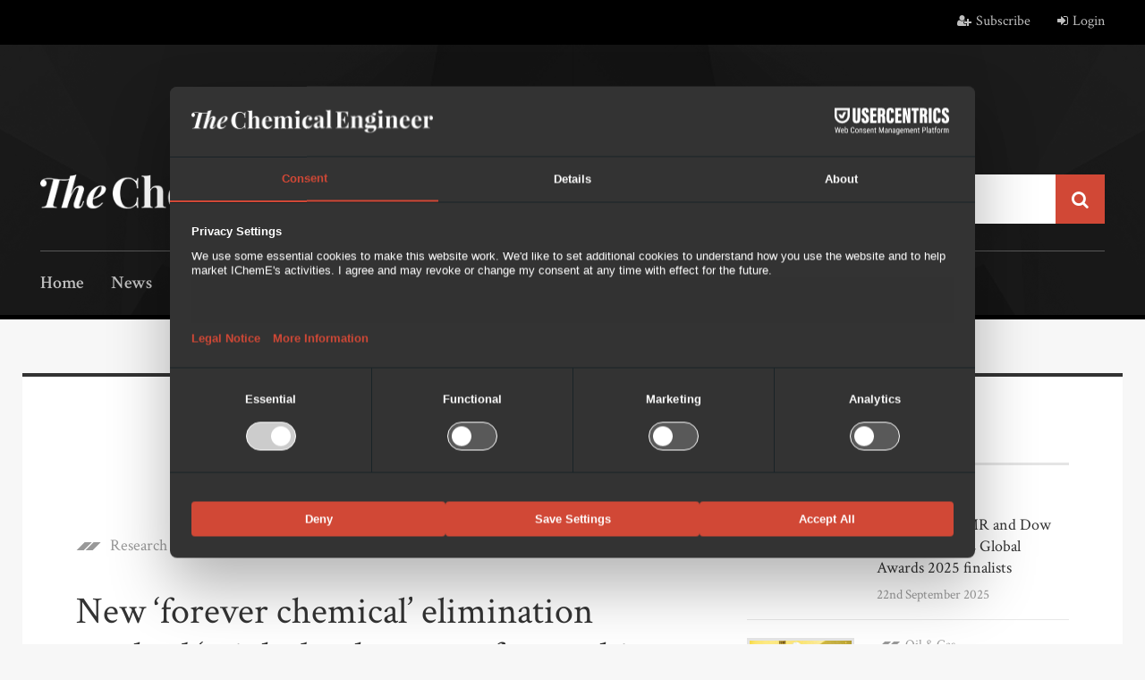

--- FILE ---
content_type: text/html; charset=utf-8
request_url: https://www.thechemicalengineer.com/news/new-forever-chemical-elimination-method-might-be-the-start-of-something-practically-interesting/
body_size: 13515
content:

<!DOCTYPE html>
<html ng-app="app">
<head prefix="og: http://ogp.me/ns# fb: http://ogp.me/ns/fb#">
    <meta charset="utf-8" />
    <meta name="viewport" content="width=device-width, initial-scale=1.0">
    <title>New ‘forever chemical’ elimination method ‘might be the start of something practically interesting’ - News  - The Chemical Engineer</title>
    <meta name="description" content="" />
    <meta name="author" content="IChemE">
    <meta http-equiv="X-UA-Compatible" content="IE=Edge,chrome=1">

    <!-- Google Tag Manager -->
    
    <script>
        (function (w, d, s, l, i) {
            w[l] = w[l] || []; w[l].push({
                'gtm.start':
                    new Date().getTime(), event: 'gtm.js'
            }); var f = d.getElementsByTagName(s)[0],
                j = d.createElement(s), dl = l != 'dataLayer' ? '&l=' + l : ''; j.async = true; j.src =
                    'https://www.googletagmanager.com/gtm.js?id=' + i + dl; f.parentNode.insertBefore(j, f);
        })(window, document, 'script', 'dataLayer', 'GTM-PCT3F66');</script>
    <!-- End Google Tag Manager -->


    <meta property="og:title" content="New ‘forever chemical’ elimination method ‘might be the start of something practically interesting’">
    <meta property="og:image" content="https://www.thechemicalengineer.com/media/4565/research.jpg?width=960" />
    <meta property="og:description" content="A TEAM of multinational researchers has developed a novel method for breaking down environmentally persistent and toxic per- and polyfluoroalkyl substances (PFAS). Chemical engineer Paul Stevenson says while the method is promising, further work is needed to enable implementation.">
    <meta property="og:url" content="https://www.thechemicalengineer.com/news/new-forever-chemical-elimination-method-might-be-the-start-of-something-practically-interesting/">
    <meta property="og:type" content="website" />
    <meta property="og:locale" content="en_GB">
    <link rel="stylesheet" href="https://maxcdn.bootstrapcdn.com/font-awesome/4.7.0/css/font-awesome.min.css">
    <link href="https://fonts.googleapis.com/css?family=Crimson+Text:400,400i,600,600i,700" rel="stylesheet">
    <link href="https://fonts.googleapis.com/css?family=Amiri:400i,700i" rel="stylesheet">
    

    <link href="/content/css/_tce.less" rel="stylesheet">
    <!--[if lt IE 9]>
        <script src="/scripts/vendor/html5shiv.js"></script>
    <![endif]-->
    

    

    
    
    

    
    
    


    
        <script src="https://web.cmp.usercentrics.eu/modules/autoblocker.js"></script>
        <script id="usercentrics-cmp" src="https://web.cmp.usercentrics.eu/ui/loader.js" data-settings-id="nV1DYA4PcSQ2NT" async></script>
    

    
    <script async src="https://securepubads.g.doubleclick.net/tag/js/gpt.js"></script>
    <script>
        window.googletag = window.googletag || { cmd: [] };
        googletag.cmd.push(function () {
            googletag.pubads().enableSingleRequest();
            googletag.pubads().collapseEmptyDivs();
            googletag.enableServices();
        });
    </script>


</head>
<body ng-controller="GlobalController as globalCtrl" class="article-detail no-hero">
    <!-- Google Tag Manager (noscript) -->
<noscript><iframe src="https://www.googletagmanager.com/ns.html?id=GTM-PCT3F66" height="0" width="0" style="display:none;visibility:hidden"></iframe></noscript>
<!-- End Google Tag Manager (noscript) -->
    <div id="siteWrap">
        <header id="site-header" ng-controller="HeaderController as headerCtrl">
    <div class="nav-mask"></div>

    <div class="top-bar">
        <div class="container">
            <div class="nav-toggle"><span></span><span></span><span></span></div>
            <ul class="user">
                    <li><a href="/register/"><i class="fa fa-user-plus" aria-hidden="true"></i>Subscribe</a></li>
                    <li><a href="/login/"><i class="fa fa-sign-in" aria-hidden="true"></i>Login</a></li>
            </ul>
        </div>
    </div>


    
    <div class="head">
        
        <section class="header-advert">
            


<script>
    googletag.cmd.push(function () {
        var leaderboardMapping = googletag.sizeMapping().
            addSize([0, 0], []).
            addSize([320, 50], [320, 50]). // Tablet
            addSize([768, 200], [728, 90]). // Desktop
            build();

        googletag.defineSlot('/21745722680/tce-display-leaderboard1', [728, 90], '94919ea3-5bdd-4a60-a871-e4d334fa516c').
            defineSizeMapping(leaderboardMapping).
            setTargeting('position', ['Header']).
            setTargeting('pageid', ['39030']).
            addService(googletag.pubads());

    });
</script>

<!-- /21745722680/tce-display-leaderboard1 -->
<div id='94919ea3-5bdd-4a60-a871-e4d334fa516c' class="ad-unit ad-unit--leaderboard">
    
    <script>
        googletag.cmd.push(function () { googletag.display('94919ea3-5bdd-4a60-a871-e4d334fa516c'); });
    </script>
</div>
        </section>

        <div class="container">
            <a href="/" class="logo"><img src="/Content/img/header/logo.png" alt="The Chemical Engineer"/></a>
            <div class="search">
<form action="/news/new-forever-chemical-elimination-method-might-be-the-start-of-something-practically-interesting/" enctype="multipart/form-data" method="post"><input name="__RequestVerificationToken" type="hidden" value="Gb4V-NBauGaGKPvwJpbA1gkz1jau0a7zWx-z8orYILp1q56u4so2_Xq5YxkLCCyJflrtRAnIIlVnqu100UdLyfj_ustLI4jMGbtiZVu_28Q1" /><input autocomplete="off" class="form-control" id="SearchTerm" name="SearchTerm" placeholder="Search the site" type="text" value="" />        <button type="submit" class="btn btn-primary"><i class="fa fa-search" aria-hidden="true"></i></button>
<input name='ufprt' type='hidden' value='[base64]' /></form></div>

            <nav id="site-nav">
                
                <ul>
                    <li><a href="/">Home</a></li>
                    <li><a href="/news/">News</a></li>
                    <li><a href="/features/">Features</a></li>
                    <li><a href="/magazine/">Magazine</a></li>
                    <li><a href="https://jobs.thechemicalengineer.com/" target="_blank">Jobs</a></li>
                    <li><a href="/cpd/">CPD</a></li>
                    
                    <li><a href="/directories/">Directories</a></li>
                </ul>
            </nav>
        </div>
    </div>
    
    

    


    
    <div class="head condensed">
        <div class="container">
            <a href="/" class="logo"><img src="/Content/img/header/logo.png" alt="The Chemical Engineer" /></a>
            <div class="search">
<form action="/news/new-forever-chemical-elimination-method-might-be-the-start-of-something-practically-interesting/" enctype="multipart/form-data" method="post"><input name="__RequestVerificationToken" type="hidden" value="dV2uSNbwGIV1wu1vH0vajD3Xtpr0GeS5Jmk8ji7KErkFViFYVsvHAAbAEWf80RXOpPeviiY5u6jZAdrlOhdX1CdESyNJTZeuej2RUPrwsP41" /><input autocomplete="off" class="form-control" id="SearchTerm" name="SearchTerm" placeholder="Search the site" type="text" value="" />        <button type="submit" class="btn btn-primary"><i class="fa fa-search" aria-hidden="true"></i></button>
<input name='ufprt' type='hidden' value='[base64]' /></form></div>

            <nav id="site-nav">
                <ul>
                    <li><a href="/">Home</a></li>
                    <li><a href="/news/">News</a></li>
                    <li><a href="/features/">Features</a></li>
                    <li><a href="/magazine/">Magazine</a></li>
                    <li><a href="https://jobs.thechemicalengineer.com/" target="_blank">Jobs</a></li>
                    <li><a href="/cpd/">CPD</a></li>
                    
                    <li><a href="/directories/">Directories</a></li>
                </ul>
                <ul class="secondary-nav">
                    <li><a href="/subscribe/">Subscribe</a></li>
                    <li><a href="/contact/">Contact</a></li>
                    <li><a href="/tags/">Browse by tags</a></li>
                </ul>
            </nav>
        </div>
    </div>
</header>

        <div id="pageWrap">
            








<div class="container main">

    <div class="left-col">

        
        <div class="sponsored-advert-full">
            


<script>
    googletag.cmd.push(function () {
        var contentLeaderboardMapping = googletag.sizeMapping().
            addSize([0, 0], []).
            addSize([320, 50], [320, 50]). // Tablet
            addSize([1250, 200], [728, 90]). // Desktop
            build();

        googletag.defineSlot('/21745722680/tce-display-leaderboard1', [728, 90], '4180a2f7-9e3d-4b77-b439-de12ac5aa095').
            defineSizeMapping(contentLeaderboardMapping).
            setTargeting('position', ['Content 1']).
            setTargeting('pageid', ['39030']).
            addService(googletag.pubads());

    });
</script>

<!-- /21745722680/tce-display-leaderboard1 -->
<div id='4180a2f7-9e3d-4b77-b439-de12ac5aa095' class="ad-unit ad-unit--content-leaderboard">
    
    <script>
        googletag.cmd.push(function () { googletag.display('4180a2f7-9e3d-4b77-b439-de12ac5aa095'); });
    </script>
</div>
        </div>

        <ul class="meta cf">
            <li><a href="/news/category/research-development/" class="cat">Research &amp; Development</a></li>
            <li class="date">25th August 2022</li>

        </ul>

        <ul class="social-share-wrapper">
            <li class="facebook" onclick="window.open('https://www.facebook.com/sharer/sharer.php?u=https://www.thechemicalengineer.com/news/new-forever-chemical-elimination-method-might-be-the-start-of-something-practically-interesting/', '_blank', 'toolbar=yes,scrollbars=yes,resizable=no,fullscreen=no,top=50,left=50,width=555,height=615')">
                <i class="fa fa-facebook" aria-hidden="true"></i>
            </li>
            <li class="twitter" onclick="window.open('https://twitter.com/share?text=Check out this article on The Chemical Engineer&amp;url=https://www.thechemicalengineer.com/news/new-forever-chemical-elimination-method-might-be-the-start-of-something-practically-interesting/', '_blank', 'toolbar=yes,scrollbars=yes,resizable=no,fullscreen=no,top=50,left=50,width=555,height=615')">
                <i class="fa fa-twitter" aria-hidden="true"></i>
            </li>
            <li class="email">
                <a href="mailto:?subject=Shared%20from%20The%20Chemical%20Engineer&body=https://www.thechemicalengineer.com/news/new-forever-chemical-elimination-method-might-be-the-start-of-something-practically-interesting/">
                    <i class="fa fa-envelope-o" aria-hidden="true"></i>
                </a>
            </li>
        </ul>
        <div class="cf"></div>


        <h1>New ‘forever chemical’ elimination method ‘might be the start of something practically interesting’</h1>

        <p class="author-top">Article by Amanda Jasi</p>

        








    <div class="umb-grid">
            <div class="grid-section">
                

                
<p>A TEAM of multinational researchers has developed a novel method for breaking down environmentally persistent and toxic per- and polyfluoroalkyl substances (PFAS). Chemical engineer Paul Stevenson says while the method is promising, further work is needed to enable implementation.</p>
<p>PFAS are a large group of synthesised chemicals used in a variety of industries, such as aerospace, automotive, and construction, and products including non-stick cookware. In a recent feature discussing practical methods for remediating these forever chemicals, <a rel="noopener" href="/features/bidding-farewell-to-the-forever-chemicals/" target="_blank">Stevenson, who engineers separation technologies, noted</a> that PFAS continue to be manufactured in some jurisdictions despite the huge environmental contamination caused by their environmental persistence, and their toxicity to humans. Research into PFAS alternatives and environmental elimination methods has increased as authorities seek to deal with the hazards they pose.</p>
<p>The multinational research team, which includes chemists from Northwestern University, US, focussed on breaking down perfluoroalkyl carboxylic acids (PFCAs), a class of PFAS compounds. They used PFCAs of various lengths which were efficiently mineralised in the presence of a NaOH reagent in mixtures of water and dimethyl sulfoxide (DMSO) as solvent, at mild temperatures (80–120°C) and ambient pressure.</p>
<p>In a particular reaction, 0.089 M perfluorooctanoic acid (PFOA) was degraded in an excess of NaOH, in 8:1 DMSO:H2O solvent, at 120°C. This resulted in a mixture of fluoride, trifluoroacetate ions, and carbon-containing products. The researchers found that about 90% of fluoride atoms from the PFOA were recovered as ions after 24 hours.</p>
<p>The study has been <a rel="noopener" href="https://www.science.org/doi/10.1126/science.abm8868" target="_blank">published</a> in the journal <em>Science</em> and has received considerable media attention. Stevenson says that the research “has some worth in that it demonstrates a chemical mechanism, but this is all a very long way away from a ‘breakthrough’. Highlighting that the process takes 24 hours at 120°C, he says “the kinetics are far too slow to be of any practical value at scale. 120°C may be a low temperature for a micro-reactor on a university bench, but it is a very high temperature on a water treatment plant.”</p>
<p>Also, he says the 0.089 M concentration used in the experiments is 80m times higher than would be found in the feed concentration of PFOA to an Australian water treatment plant <a rel="noopener" href="/features/bidding-farewell-to-the-forever-chemicals/" target="_blank">which he previously described</a><span> in an article reviewing the processing options for remediating PFAS contamination</span>.</p>
<p>“If [the researchers] used the Australian concentrations then the batch time would approach infinity. Of course, if you take the concentrate of a foam fractionator as feed to the…process then the PFOA concentration is much bigger, but we are still looking at kinetics such that the batch times may be in the order of months.”</p>
<p>Foam fractionation can be used to capture PFAS by adsorbing them to the gas-liquid interface of bubbles rising through a liquid.</p>
<p>Stevenson also notes that trifluoroacetic acid (TFA) produced by the reaction is not a “harmless product”, though it is “probably not as toxic as PFAS, and it is not known to be bioaccumulative”.</p>
<p>Shedding light on the potential impact he adds that the research does not demonstrate efficacy with PFAS classes outside of PFCAs. While the researchers state that PFCAs are “one of the largest classes of PFAS compounds”, Stevenson highlights that the group only accounts for a “minority of generally-proscribed PFAS species”.</p>
<p>There are also issues to consider around the use of DMSO, which Stevenson said should be recycled, requiring efficient downstream separation. He also highlights the very small scale of the batch process (24 ml total) compared to a medium-sized water treatment plant, which could have throughput of 1m L/d.</p>
<p>William Dichtel, Professor of Chemistry at Northwestern, says: “We are interested in exploring the scale-up of a PFAS destruction process based on our discovery, but there are several more aspects to work out at small scale first, including modifying the conditions to degrade perfluoroalkyl sulfonates, if possible. After that, I would envision that this method would be best applied to the back end of a PFAS removal technology for drinking water, such as a regenerable adsorbent system or a reverse osmosis waste stream. But there might be other contexts where our method might also make sense.</p>
<p>“For now, I think the immediate and hopefully lasting impact of our work is that it points to a previously unknown reactivity of many PFAS compounds at a more fundamental level. Many creative chemical engineers might find unique ways to access these pathways that we do not envision within the existing approaches to PFAS degradation.”</p>
<p>Stevenson concludes: “There is absolutely nothing wrong with the…research. It might be the start of something practically interesting, but it is currently a universe away from plant implementation.”</p>
<p>Relevant bodies such as the US Environmental Protection Agency and the European Commission have been recognising the harm of PFAS through <a rel="noopener" href="/news/epa-takes-a-step-to-exempt-forever-chemical-release/" target="_blank">regulations requiring companies to report releases</a> and<a rel="noopener" href="/news/eu-introduces-new-chemicals-strategy/" target="_blank"> targets to phase them out</a>. Earlier this year, the UK said its REACH chemicals regulations would consider restricting PFAS.</p>


            </div>
    </div>







        <div class="hotjar-feedback-widget"></div>

        


    <div class="author-wrap cf">


            <div class="author author-without-image">




                <p class="author-name">Article by <a href="/authors/amanda-jasi/" rel="nofollow">Amanda Jasi</a></p>
                    <p class="author-role">Staff reporter, The Chemical Engineer</p>


                <div class="cf"></div>

            </div>

    </div>





        <div class="footer-meta">
            <a href="/news/" class="back"><i class="fa fa-long-arrow-left" aria-hidden="true"></i>Back to news</a>

            <ul class="social-share-wrapper">
                <li class="facebook" onclick="window.open('https://www.facebook.com/sharer/sharer.php?u=https://www.thechemicalengineer.com/news/new-forever-chemical-elimination-method-might-be-the-start-of-something-practically-interesting/', '_blank', 'toolbar=yes,scrollbars=yes,resizable=no,fullscreen=no,top=50,left=50,width=555,height=615')">
                    <i class="fa fa-facebook" aria-hidden="true"></i>
                </li>
                <li class="twitter" onclick="window.open('https://twitter.com/share?text=Check out this article on The Chemical Engineer&amp;url=https://www.thechemicalengineer.com/news/new-forever-chemical-elimination-method-might-be-the-start-of-something-practically-interesting/', '_blank', 'toolbar=yes,scrollbars=yes,resizable=no,fullscreen=no,top=50,left=50,width=555,height=615')">
                    <i class="fa fa-twitter" aria-hidden="true"></i>
                </li>
                <li class="email">
                    <a href="mailto:?subject=Shared%20from%20The%20Chemical%20Engineer&body=https://www.thechemicalengineer.com/news/new-forever-chemical-elimination-method-might-be-the-start-of-something-practically-interesting/">
                        <i class="fa fa-envelope-o" aria-hidden="true"></i>
                    </a>
                </li>
            </ul>

        </div>

        
        <div class="sponsored-advert-full">
            


<script>
    googletag.cmd.push(function () {
        var contentLeaderboardMapping = googletag.sizeMapping().
            addSize([0, 0], []).
            addSize([320, 50], [320, 50]). // Tablet
            addSize([1250, 200], [728, 90]). // Desktop
            build();

        googletag.defineSlot('/21745722680/tce-display-leaderboard1', [728, 90], 'd3675441-0a80-4daf-9789-f0fea03cfb45').
            defineSizeMapping(contentLeaderboardMapping).
            setTargeting('position', ['Content 2']).
            setTargeting('pageid', ['39030']).
            addService(googletag.pubads());

    });
</script>

<!-- /21745722680/tce-display-leaderboard1 -->
<div id='d3675441-0a80-4daf-9789-f0fea03cfb45' class="ad-unit ad-unit--content-leaderboard">
    
    <script>
        googletag.cmd.push(function () { googletag.display('d3675441-0a80-4daf-9789-f0fea03cfb45'); });
    </script>
</div>
        </div>

    </div>


    <aside class="sidebar-col">



            <div class="sidebar-item latest-related">
                <h3>Related Articles</h3>

<article>
    <a href="/news/rolls-royce-smr-and-dow-among-icheme-global-awards-2025-finalists/" class="thumb">
        <img src="/media/20613/global-awards-2024-full.jpg?width=320&amp;height=180&amp;quality=75&amp;mode=crop&amp;scale=both&amp;center=0,0" alt="Rolls-Royce SMR and Dow among IChemE Global Awards 2025 finalists " />
    </a>
    <div class="excerpt">
        <ul class="meta">
            <li><a href="/news/category/industry/" class="cat">Industry</a></li>
        </ul>
        <p><a href="/news/rolls-royce-smr-and-dow-among-icheme-global-awards-2025-finalists/">Rolls-Royce SMR and Dow among IChemE Global Awards 2025 finalists </a></p>
            <ul class="meta bottom">
                <li class="date">22nd September 2025</li>
            </ul>
    </div>
</article>
<article>
    <a href="/news/functionalising-waste-methane-in-remote-locations/" class="thumb">
        <img src="/media/4559/oilgas.jpg?width=320&amp;height=180&amp;quality=75&amp;mode=crop&amp;scale=both&amp;center=0.3575,0.50666666666666671" alt="Functionalising waste methane in remote locations" />
    </a>
    <div class="excerpt">
        <ul class="meta">
            <li><a href="/news/category/oil-gas/" class="cat">Oil &amp; Gas</a></li>
        </ul>
        <p><a href="/news/functionalising-waste-methane-in-remote-locations/">Functionalising waste methane in remote locations</a></p>
            <ul class="meta bottom">
                <li class="date">19th October 2017</li>
            </ul>
    </div>
</article>
<article>
    <a href="/news/cutting-long-lived-nuclear-waste/" class="thumb">
        <img src="/media/4565/research.jpg?width=320&amp;height=180&amp;quality=75&amp;mode=crop&amp;scale=both&amp;center=0.50670241286863271,0.5402504472271914" alt="Cutting long-lived nuclear waste" />
    </a>
    <div class="excerpt">
        <ul class="meta">
            <li><a href="/news/category/research-development/" class="cat">Research &amp; Development</a></li>
        </ul>
        <p><a href="/news/cutting-long-lived-nuclear-waste/">Cutting long-lived nuclear waste</a></p>
            <ul class="meta bottom">
                <li class="date">15th November 2017</li>
            </ul>
    </div>
</article>
<article>
    <a href="/news/caltech-chemical-engineer-frances-arnold-wins-nobel-prize/" class="thumb">
        <img src="/media/13955/frances-arnold-credit-caltech.jpg?width=320&amp;height=180&amp;quality=75&amp;mode=crop&amp;scale=both&amp;center=0,0" alt="Caltech chemical engineer Frances Arnold wins Nobel Prize" />
    </a>
    <div class="excerpt">
        <ul class="meta">
            <li><a href="/news/category/research-development/" class="cat">Research &amp; Development</a></li>
        </ul>
        <p><a href="/news/caltech-chemical-engineer-frances-arnold-wins-nobel-prize/">Caltech chemical engineer Frances Arnold wins Nobel Prize</a></p>
            <ul class="meta bottom">
                <li class="date">5th October 2018</li>
            </ul>
    </div>
</article>
<article>
    <a href="/news/un-climate-experts-warn-society-must-make-unparalleled-shift/" class="thumb">
        <img src="/media/11365/uk-industry-runcorn.jpg?width=320&amp;height=180&amp;quality=75&amp;mode=crop&amp;scale=both&amp;center=0,0" alt="UN climate experts warn society must make unparalleled shift" />
    </a>
    <div class="excerpt">
        <ul class="meta">
            <li><a href="/news/category/environment/" class="cat">Environment</a></li>
        </ul>
        <p><a href="/news/un-climate-experts-warn-society-must-make-unparalleled-shift/">UN climate experts warn society must make unparalleled shift</a></p>
            <ul class="meta bottom">
                <li class="date">8th October 2018</li>
            </ul>
    </div>
</article>            </div>

            <div class="sidebar-item latest-jobs">
                <h3>Latest Jobs</h3>
                <ul>
<li>
        <a href="https://jobs.thechemicalengineer.com/job/11518/senior-engineer-project-engineering/" target="_blank"><img src="https://jobs.thechemicalengineer.com/files/pictures/J_%26_J.png" class="thumb" alt="Senior Engineer, Project Engineering" width="114" height="80" /></a>
    
    
    


    <div class="details">
        <p><a href="https://jobs.thechemicalengineer.com/job/11518/senior-engineer-project-engineering/" target="_blank">Senior Engineer, Project Engineering</a></p>
        <p class="desc">Johnson &amp; Johnson, Ohio, United States</p>
    </div>
</li><li>
        <a href="https://jobs.thechemicalengineer.com/job/11517/senior-principal-engineer-utilities-system-owner/" target="_blank"><img src="https://jobs.thechemicalengineer.com/files/pictures/J_%26_J.png" class="thumb" alt="Senior Principal Engineer, Utilities System Owner" width="114" height="80" /></a>
    
    
    


    <div class="details">
        <p><a href="https://jobs.thechemicalengineer.com/job/11517/senior-principal-engineer-utilities-system-owner/" target="_blank">Senior Principal Engineer, Utilities System Owner</a></p>
        <p class="desc">Johnson &amp; Johnson, North Carolina, United States</p>
    </div>
</li><li>
        <a href="https://jobs.thechemicalengineer.com/job/11516/staff-process-engineer-r-d/" target="_blank"><img src="https://jobs.thechemicalengineer.com/files/pictures/J_%26_J.png" class="thumb" alt="Staff Process Engineer, R&amp;D" width="114" height="80" /></a>
    
    
    


    <div class="details">
        <p><a href="https://jobs.thechemicalengineer.com/job/11516/staff-process-engineer-r-d/" target="_blank">Staff Process Engineer, R&amp;D</a></p>
        <p class="desc">Johnson &amp; Johnson, California, United States</p>
    </div>
</li><li>
        <a href="https://jobs.thechemicalengineer.com/job/11515/process-engineer-3/" target="_blank"><img src="https://jobs.thechemicalengineer.com/files/pictures/J_%26_J.png" class="thumb" alt="Process Engineer 3" width="114" height="80" /></a>
    
    
    


    <div class="details">
        <p><a href="https://jobs.thechemicalengineer.com/job/11515/process-engineer-3/" target="_blank">Process Engineer 3</a></p>
        <p class="desc">Johnson &amp; Johnson, Tennessee, United States</p>
    </div>
</li>                </ul>
            </div>

        
<div class="sidebar-item banner" style="background-image: url(/media/1118/sidebar-webinars-bg.jpg?width=360&amp;height=465&amp;mode=crop&amp;scale=both&amp;center=0,0)">
    <h3>Webinars</h3>
    <p>A conversation with the experts: watch the recordings of our previous webinars and sign-up to attend future online webcasts.</p>
    <a href="/cpd/webinars/" class="btn btn-primary">Find out more</a>
</div>






        
            <div class="sidebar-item sponsored-advert">
                


<script>
    googletag.cmd.push(function () {
        googletag.defineSlot('/21745722680/tce-display-mpu1', [300, 250], '3679ecab-88df-4e5e-988d-85edfcb02fa7').setTargeting('position', ['Sidebar']).setTargeting('pageid', ['39030']).addService(googletag.pubads());
    });
</script>


<!-- /21745722680/tce-display-mpu1 -->
<div id='3679ecab-88df-4e5e-988d-85edfcb02fa7' style='width: 300px; height: 250px;' class="ad-unit ad-unit--mpu">
    
    <script>
        googletag.cmd.push(function () { googletag.display('3679ecab-88df-4e5e-988d-85edfcb02fa7'); });
    </script>
</div>
                


<script>
    googletag.cmd.push(function () {
        googletag.defineSlot('/21745722680/tce-display-skyscraper1', [160, 600], '2ce81e34-7747-4348-991f-901e6b26500e').setTargeting('position', ['Sidebar']).setTargeting('pageid', ['39030']).addService(googletag.pubads());
    });
</script>

<!-- /21745722680/tce-display-skyscraper1 -->
<div id='2ce81e34-7747-4348-991f-901e6b26500e' style='width: 160px; height: 600px;' class="ad-unit ad-unit--skyscraper">
    
    <script>
        googletag.cmd.push(function () { googletag.display('2ce81e34-7747-4348-991f-901e6b26500e'); });
    </script>
</div>
            </div>





            <div class="sidebar-item register-your-interest">
        <h3>Never miss an edition</h3>
        <p>You do not have to be a chemical engineer to join IChemE. Our global membership community includes people from a range of disciplines who have an interest in and/or relevant experience in chemical engineering.</p>
        <a href="/login/" class="btn btn-primary">Login</a>
        <a href="/register/" class="btn btn-secondary">Create an account</a>
    </div>



            <div class="sidebar-item tags cf">
                <h3>Tags</h3>
                    <a href="/tags/environment/">Environment</a>
                    <a href="/tags/chemicals/">Chemicals</a>
                    <a href="/tags/research-development/">Research &amp; Development</a>
                    <a href="/tags/risk-safety/">Risk &amp; Safety</a>
                    <a href="/tags/waste-management/">Waste Management</a>
            </div>

    </aside>

</div>






<style type="text/css">
    .recent-editions .intro {
        background-image: url(/media/14662/recent-editions-background-image.jpg?width=768&height=300&mode=crop&scale=both&center=0.5240174672489083,0.49);
    }
    @media only screen and (min-width: 768px) {
        .recent-editions .intro { background-image: url(/media/14662/recent-editions-background-image.jpg?width=1024&height=400&mode=crop&scale=both&center=0.5240174672489083,0.49); }
    }
    @media only screen and (min-width: 1250px) {
        .recent-editions .intro { background-image: url(/media/14662/recent-editions-background-image.jpg?width=2560&height=500&mode=crop&scale=both&center=0.5240174672489083,0.49); }
    }
</style>

<div class="recent-editions">
    <div class="intro">
        <h2>Recent Editions</h2>
        <p>Catch up on the latest news, views and jobs from The Chemical Engineer.  Below are the four latest issues. View a wider selection of the archive from within the Magazine section of this site.</p>
    </div>
    <div class="container">
        <div class="row">
                <div class="col-sm-6 col-md-3">
                    <a href="/magazine/issues/issue-10141015/" class="edition panel-hover">
                        <img src="/media/23293/tce1014_1015cover.png?width=690&amp;height=900&amp;quality=70&amp;mode=crop&amp;scale=both&amp;center=0,0" alt="Issue 1014/1015" width="345" height="450" />
                        <p>
                            December 2025/January 2026 <span class="issue">Issue 1014/1015</span>
                        </p>
                    </a>
                </div>
                <div class="col-sm-6 col-md-3">
                    <a href="/magazine/issues/issue-1013/" class="edition panel-hover">
                        <img src="/media/23136/tce1013cover.png?width=690&amp;height=900&amp;quality=70&amp;mode=crop&amp;scale=both&amp;center=0,0" alt="Issue 1013" width="345" height="450" />
                        <p>
                            November 2025 <span class="issue">Issue 1013</span>
                        </p>
                    </a>
                </div>
                <div class="col-sm-6 col-md-3">
                    <a href="/magazine/issues/issue-1012/" class="edition panel-hover">
                        <img src="/media/23010/1012cover.png?width=690&amp;height=900&amp;quality=70&amp;mode=crop&amp;scale=both&amp;center=0,0" alt="Issue 1012" width="345" height="450" />
                        <p>
                            October 2025 <span class="issue">Issue 1012</span>
                        </p>
                    </a>
                </div>
                <div class="col-sm-6 col-md-3">
                    <a href="/magazine/issues/issue-1011/" class="edition panel-hover">
                        <img src="/media/22905/1011cover.png?width=690&amp;height=900&amp;quality=70&amp;mode=crop&amp;scale=both&amp;center=0,0" alt="Issue 1011" width="345" height="450" />
                        <p>
                            September 2025 <span class="issue">Issue 1011</span>
                        </p>
                    </a>
                </div>
        </div>
    </div>

</div>


<div class="container">
    <div class="sponsored-advert-full">
        


<script>
    googletag.cmd.push(function () {
        var leaderboardMapping = googletag.sizeMapping().
            addSize([0, 0], []).
            addSize([320, 50], [320, 50]). // Tablet
            addSize([768, 200], [728, 90]). // Desktop
            build();

        googletag.defineSlot('/21745722680/tce-display-leaderboard1', [728, 90], 'b182b3b4-97fd-4286-b223-7107c5b336fa').
            defineSizeMapping(leaderboardMapping).
            setTargeting('position', ['Content 3']).
            setTargeting('pageid', ['39030']).
            addService(googletag.pubads());

    });
</script>

<!-- /21745722680/tce-display-leaderboard1 -->
<div id='b182b3b4-97fd-4286-b223-7107c5b336fa' class="ad-unit ad-unit--leaderboard">
    
    <script>
        googletag.cmd.push(function () { googletag.display('b182b3b4-97fd-4286-b223-7107c5b336fa'); });
    </script>
</div>
    </div>
</div>


        </div>
        
<footer id="site-footer" ng-controller="FooterController as footerCtrl">

    <div class="container">

        <p class="to-top"><a href="#">back to top</a><i class="fa fa-angle-up" aria-hidden="true"></i></p>

        <div class="register-your-interest ">

            <div class="row">
                <div class="col-md-6">
                    <h2>Do you like what you see? Read The Chemical Engineer in print and online by subscribing today.</h2>
                    <p>We offer readers a flexible range of subscription options and you are certain to find one that suits your needs.</p>
                        <a href="/login/" class="btn btn-primary">Login</a>
                        <span class="or">or</span>
                        <a href="/register/" class="btn btn-tertiary">Create an account</a>

                </div>
                    <img src="/media/18894/footer2022.png?width=575&amp;height=376&amp;mode=crop&amp;scale=both&amp;center=0,0" class="magazines" alt="Latest Editions" />

            </div>

            <hr />

        </div>


        <div class="latest-jobs">
            <h2>Latest Jobs <a href="http://jobs.thechemicalengineer.com/" target="_blank" class="btn btn-primary">View more jobs</a></h2>

            <div class="owl-carousel owl-theme">

                    <div class="item">
                        <div class="row">
                            <div class="col-md-5 col-lg-3">
                                <a href="https://jobs.thechemicalengineer.com/job/11518/senior-engineer-project-engineering/" target="_blank" class="thumb" title="Senior Engineer, Project Engineering"><img src="https://jobs.thechemicalengineer.com/files/pictures/J_%26_J.png" alt="Senior Engineer, Project Engineering" /></a>
                            </div>
                            <div class="col-md-7 col-lg-9">
                                <p><a href="https://jobs.thechemicalengineer.com/job/11518/senior-engineer-project-engineering/" target="_blank" title="Senior Engineer, Project Engineering">Senior Engineer, Project Engineering</a></p>
                                <p class="desc">Johnson &amp; Johnson, Ohio, United States, </p>
                                <p class="overview"><a href="https://jobs.thechemicalengineer.com/job/11518/senior-engineer-project-engineering/" title="Senior Engineer, Project Engineering" target="_blank">view job</a> <i class="fa fa-external-link" aria-hidden="true"></i></p>
                            </div>
                        </div>
                        
                    </div>
                    <div class="item">
                        <div class="row">
                            <div class="col-md-5 col-lg-3">
                                <a href="https://jobs.thechemicalengineer.com/job/11517/senior-principal-engineer-utilities-system-owner/" target="_blank" class="thumb" title="Senior Principal Engineer, Utilities System Owner"><img src="https://jobs.thechemicalengineer.com/files/pictures/J_%26_J.png" alt="Senior Principal Engineer, Utilities System Owner" /></a>
                            </div>
                            <div class="col-md-7 col-lg-9">
                                <p><a href="https://jobs.thechemicalengineer.com/job/11517/senior-principal-engineer-utilities-system-owner/" target="_blank" title="Senior Principal Engineer, Utilities System Owner">Senior Principal Engineer, Utilities System Owner</a></p>
                                <p class="desc">Johnson &amp; Johnson, North Carolina, United States, </p>
                                <p class="overview"><a href="https://jobs.thechemicalengineer.com/job/11517/senior-principal-engineer-utilities-system-owner/" title="Senior Principal Engineer, Utilities System Owner" target="_blank">view job</a> <i class="fa fa-external-link" aria-hidden="true"></i></p>
                            </div>
                        </div>
                        
                    </div>
                    <div class="item">
                        <div class="row">
                            <div class="col-md-5 col-lg-3">
                                <a href="https://jobs.thechemicalengineer.com/job/11516/staff-process-engineer-r-d/" target="_blank" class="thumb" title="Staff Process Engineer, R&amp;D"><img src="https://jobs.thechemicalengineer.com/files/pictures/J_%26_J.png" alt="Staff Process Engineer, R&amp;D" /></a>
                            </div>
                            <div class="col-md-7 col-lg-9">
                                <p><a href="https://jobs.thechemicalengineer.com/job/11516/staff-process-engineer-r-d/" target="_blank" title="Staff Process Engineer, R&amp;D">Staff Process Engineer, R&amp;D</a></p>
                                <p class="desc">Johnson &amp; Johnson, California, United States, </p>
                                <p class="overview"><a href="https://jobs.thechemicalengineer.com/job/11516/staff-process-engineer-r-d/" title="Staff Process Engineer, R&amp;D" target="_blank">view job</a> <i class="fa fa-external-link" aria-hidden="true"></i></p>
                            </div>
                        </div>
                        
                    </div>
                    <div class="item">
                        <div class="row">
                            <div class="col-md-5 col-lg-3">
                                <a href="https://jobs.thechemicalengineer.com/job/11515/process-engineer-3/" target="_blank" class="thumb" title="Process Engineer 3"><img src="https://jobs.thechemicalengineer.com/files/pictures/J_%26_J.png" alt="Process Engineer 3" /></a>
                            </div>
                            <div class="col-md-7 col-lg-9">
                                <p><a href="https://jobs.thechemicalengineer.com/job/11515/process-engineer-3/" target="_blank" title="Process Engineer 3">Process Engineer 3</a></p>
                                <p class="desc">Johnson &amp; Johnson, Tennessee, United States, </p>
                                <p class="overview"><a href="https://jobs.thechemicalengineer.com/job/11515/process-engineer-3/" title="Process Engineer 3" target="_blank">view job</a> <i class="fa fa-external-link" aria-hidden="true"></i></p>
                            </div>
                        </div>
                        
                    </div>
                    <div class="item">
                        <div class="row">
                            <div class="col-md-5 col-lg-3">
                                <a href="https://jobs.thechemicalengineer.com/job/11514/senior-principal-process-engineer-oligonucleotides/" target="_blank" class="thumb" title="Senior Principal Process Engineer - Oligonucleotides"><img src="https://jobs.thechemicalengineer.com/files/pictures/logo-lilly.png" alt="Senior Principal Process Engineer - Oligonucleotides" /></a>
                            </div>
                            <div class="col-md-7 col-lg-9">
                                <p><a href="https://jobs.thechemicalengineer.com/job/11514/senior-principal-process-engineer-oligonucleotides/" target="_blank" title="Senior Principal Process Engineer - Oligonucleotides">Senior Principal Process Engineer - Oligonucleotides</a></p>
                                <p class="desc">Lilly, Texas, United States, </p>
                                <p class="overview"><a href="https://jobs.thechemicalengineer.com/job/11514/senior-principal-process-engineer-oligonucleotides/" title="Senior Principal Process Engineer - Oligonucleotides" target="_blank">view job</a> <i class="fa fa-external-link" aria-hidden="true"></i></p>
                            </div>
                        </div>
                        
                    </div>
                    <div class="item">
                        <div class="row">
                            <div class="col-md-5 col-lg-3">
                                <a href="https://jobs.thechemicalengineer.com/job/11513/associate-director-engineering/" target="_blank" class="thumb" title="Associate Director - Engineering"><img src="https://jobs.thechemicalengineer.com/files/pictures/logo-lilly.png" alt="Associate Director - Engineering" /></a>
                            </div>
                            <div class="col-md-7 col-lg-9">
                                <p><a href="https://jobs.thechemicalengineer.com/job/11513/associate-director-engineering/" target="_blank" title="Associate Director - Engineering">Associate Director - Engineering</a></p>
                                <p class="desc">Lilly, Indiana, United States, </p>
                                <p class="overview"><a href="https://jobs.thechemicalengineer.com/job/11513/associate-director-engineering/" title="Associate Director - Engineering" target="_blank">view job</a> <i class="fa fa-external-link" aria-hidden="true"></i></p>
                            </div>
                        </div>
                        
                    </div>
                    <div class="item">
                        <div class="row">
                            <div class="col-md-5 col-lg-3">
                                <a href="https://jobs.thechemicalengineer.com/job/11512/associate-director-small-molecule-process-engineering-lilly-medicine-foundry/" target="_blank" class="thumb" title="Associate Director, Small Molecule Process Engineering-Lilly Medicine Foundry"><img src="https://jobs.thechemicalengineer.com/files/pictures/logo-lilly.png" alt="Associate Director, Small Molecule Process Engineering-Lilly Medicine Foundry" /></a>
                            </div>
                            <div class="col-md-7 col-lg-9">
                                <p><a href="https://jobs.thechemicalengineer.com/job/11512/associate-director-small-molecule-process-engineering-lilly-medicine-foundry/" target="_blank" title="Associate Director, Small Molecule Process Engineering-Lilly Medicine Foundry">Associate Director, Small Molecule Process Engineering-Lilly Medicine Foundry</a></p>
                                <p class="desc">Lilly, Indiana, United States, </p>
                                <p class="overview"><a href="https://jobs.thechemicalengineer.com/job/11512/associate-director-small-molecule-process-engineering-lilly-medicine-foundry/" title="Associate Director, Small Molecule Process Engineering-Lilly Medicine Foundry" target="_blank">view job</a> <i class="fa fa-external-link" aria-hidden="true"></i></p>
                            </div>
                        </div>
                        
                    </div>
                    <div class="item">
                        <div class="row">
                            <div class="col-md-5 col-lg-3">
                                <a href="https://jobs.thechemicalengineer.com/job/11511/associate-director-automation-engineering-biologics/" target="_blank" class="thumb" title="Associate Director - Automation Engineering – Biologics"><img src="https://jobs.thechemicalengineer.com/files/pictures/logo-lilly.png" alt="Associate Director - Automation Engineering – Biologics" /></a>
                            </div>
                            <div class="col-md-7 col-lg-9">
                                <p><a href="https://jobs.thechemicalengineer.com/job/11511/associate-director-automation-engineering-biologics/" target="_blank" title="Associate Director - Automation Engineering – Biologics">Associate Director - Automation Engineering – Biologics</a></p>
                                <p class="desc">Lilly, Indiana, United States, </p>
                                <p class="overview"><a href="https://jobs.thechemicalengineer.com/job/11511/associate-director-automation-engineering-biologics/" title="Associate Director - Automation Engineering – Biologics" target="_blank">view job</a> <i class="fa fa-external-link" aria-hidden="true"></i></p>
                            </div>
                        </div>
                        
                    </div>
            </div>

            <hr />

        </div>

        <div class="bottom-footer">

            <img src="/Content/img/footer/tce-logo.png" class="logo" alt="The Chemical Engineer" width="120" height="80" />
            <a href="http://www.icheme.org/" target="_blank"><img src="/Content/img/footer/icheme-logo.png" class="logo" alt="IChemE" width="150" height="80" /></a>

            <ul>
                <li>
                    <a href="/legal/">Legal</a>
                </li>
                    <li>
                        <a href="/register/">Subscribe</a>
                    </li>    
                <li>
                    <a href="/contact/">Contact</a>
                </li>
                <li>
                    <a href="/tags/">Browse by tags</a>
                </li>
                <li>
                    <a href="/advertise-with-us/">Advertise with us</a>
                </li>
            </ul>

            <p>&copy; 2026  Institution of Chemical Engineers</p>

            <p><a href="https://www.technicallabs.co.uk/" target="_blank">Site by Technical Labs</a></p>

            <ul class="social">
                <li><a href="https://www.facebook.com/tcemagazine" target="_blank"><i class="fa fa-facebook" aria-hidden="true"></i></a></li>
                <li><a href="https://twitter.com/tcemagazine" target="_blank"><i class="fa fa-twitter" aria-hidden="true"></i></a></li>
                <li><a href="/rss/" target="_blank"><i class="fa fa-rss" aria-hidden="true"></i></a></li>
                <li><a href="mailto:tceadvertising@icheme.org" target="_blank"><i class="fa fa-envelope-o" aria-hidden="true"></i></a></li>
            </ul>

        </div>

    </div>

</footer>
    </div>
    <script src="/bundles/tce?v=Y-5_wFtlmo0taOPWOek9Q3RRdQNYOmJCnTKKCA5KwiA1"></script>

    

</body>
</html>